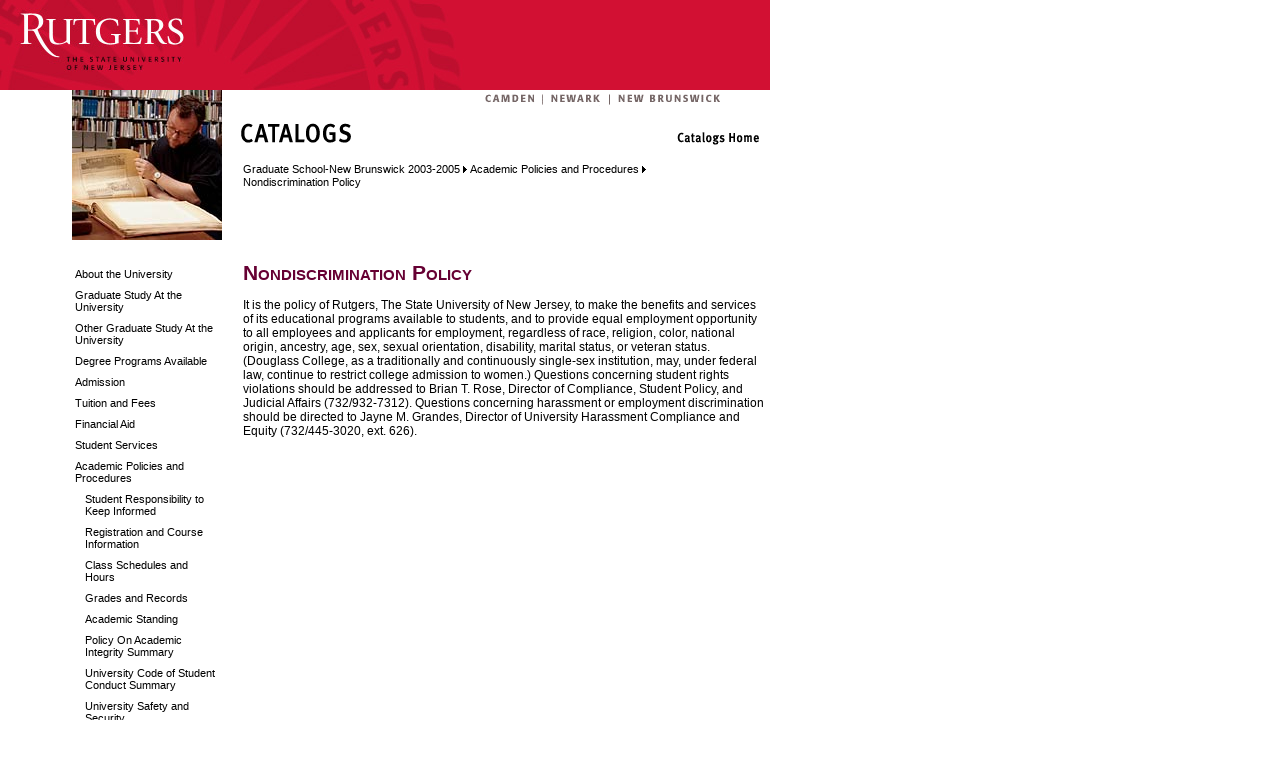

--- FILE ---
content_type: text/html
request_url: https://catalogs.rutgers.edu/generated/nb-grad/pg19782.html
body_size: 9932
content:

<!DOCTYPE HTML PUBLIC "-//W3C//DTD HTML 4.0 Transitional//EN" >
<HTML>
  <HEAD>
		<link type="text/css" rel="stylesheet" href="Master.css"></link>
  </HEAD>
	<body>
		<table bgcolor="white" border="0" cellspacing="0" cellpadding="0" width="770" height="100%">
  <tr>
    <td valign="top">
			<table border="0" cellpadding="0" cellspacing="0" width="770" height="90">
        <tr>
          <td width="277" height="90" valign="top">
          <a href="http://www.rutgers.edu"><img src="images/header.gif" height="90" width="770" border="0" alt="Rutgers, The State University of New Jersey" title="Rutgers, The State University of New Jersey" /></a></td>
        </tr>
      </table>
			<table width="100%" border="0" cellpadding="0" cellspacing="0">
				<tr>
					<td valign="top">
						<img src="images/left_ur2.gif" height="55" width="72" />
					</td>
					<td valign="top">
						<table border="0" cellpadding="0" cellspacing="0" height="100%">
							<tr>
								<!-- LEFT NAV BEGIN -->
								<td valign="top">
									<!-- PICTURE - REPLACE "img_placeholder.jpg" BELOW WITH NEW IMAGE -->
									<img src="images/grad_nb.jpg" height="150" width="150" alt="Graduate School-New Brunswick" title="Graduate School-New Brunswick" />
									<table width="150" height="100%" border="0" cellpadding="0" cellspacing="0" bgcolor="#ffffff">
										<tr>
											<td height="20">&nbsp;</td>
										</tr>
										<tr>
											<td valign="top">
												<span id="_ctl0__ctl1_NavMenu"></span><?xml version="1.0" encoding="utf-16"?><table border="0"><tr><td><a class="sideMenuLevel1" href="pg19651.html">About the University </a></td></tr><tr><td><a class="sideMenuLevel1" href="pg19654.html">Graduate Study At the University </a></td></tr><tr><td><a class="sideMenuLevel1" href="pg19656.html">Other Graduate Study At the University</a></td></tr><tr><td><a class="sideMenuLevel1" href="pg19658.html">Degree Programs Available </a></td></tr><tr><td><a class="sideMenuLevel1" href="pg19666.html">Admission </a></td></tr><tr><td><a class="sideMenuLevel1" href="pg19673.html">Tuition and Fees </a></td></tr><tr><td><a class="sideMenuLevel1" href="pg19686.html">Financial Aid </a></td></tr><tr><td><a class="sideMenuLevel1" href="pg19697.html">Student Services </a></td></tr><tr><td><a class="sideMenuLevel1" href="pg19732.html">Academic Policies and Procedures </a></td></tr><tr><td><a class="sideMenuLevel2" href="pg19733.html">Student Responsibility to Keep Informed</a></td></tr><tr><td><a class="sideMenuLevel2" href="pg19735.html">Registration and Course Information </a></td></tr><tr><td><a class="sideMenuLevel2" href="pg19754.html">Class Schedules and Hours </a></td></tr><tr><td><a class="sideMenuLevel2" href="pg19758.html">Grades and Records </a></td></tr><tr><td><a class="sideMenuLevel2" href="pg19762.html">Academic Standing </a></td></tr><tr><td><a class="sideMenuLevel2" href="pg19769.html">Policy On Academic Integrity Summary </a></td></tr><tr><td><a class="sideMenuLevel2" href="pg19771.html">University Code of Student Conduct Summary</a></td></tr><tr><td><a class="sideMenuLevel2" href="pg19775.html">University Safety and Security </a></td></tr><tr><td><a class="sideMenuLevel2" href="pg19777.html">Administrative Procedures For Responding To Disruptions </a></td></tr><tr><td><a class="sideMenuLevel2" href="pg19778.html">Policy Prohibiting Harassment </a></td></tr><tr><td><a class="sideMenuLevel2" href="pg19779.html">Policy Against Verbal Assault, Defamation, and Harassment </a></td></tr><tr><td><a class="sideMenuLevel2" href="pg19782.html">Nondiscrimination Policy </a></td></tr><tr><td><a class="sideMenuPage" href="pg19782.html"></a></td></tr><tr><td><a class="sideMenuLevel2" href="pg19783.html">Drug Free Schools and Campuses Act </a></td></tr><tr><td><a class="sideMenuLevel2" href="pg19784.html">Equity In Athletics Disclosure Act Reports </a></td></tr><tr><td><a class="sideMenuLevel2" href="pg19785.html">Graduation Rates </a></td></tr><tr><td><a class="sideMenuLevel2" href="pg19786.html">Teacher Preparation Program Pass Rates </a></td></tr><tr><td><a class="sideMenuLevel2" href="pg19787.html">Student Records and Privacy Rights </a></td></tr><tr><td><a class="sideMenuLevel2" href="pg19788.html">Student Residency for Tuition Purposes </a></td></tr><tr><td><a class="sideMenuLevel2" href="pg19790.html">Research Policy and Research Centers </a></td></tr><tr><td><a class="sideMenuLevel2" href="pg19791.html">Patent Policy </a></td></tr><tr><td><a class="sideMenuLevel1" href="pg19792.html">Degree Requirements </a></td></tr><tr><td><a class="sideMenuLevel1" href="pg19826.html">Programs, Faculty, and Courses </a></td></tr><tr><td><a class="sideMenuLevel1" href="pg20195.html">Research Centers,  Bureaus, and  Institutes </a></td></tr><tr><td><a class="sideMenuLevel1" href="pg20221.html">Administration </a></td></tr><tr><td><a class="sideMenuLevel1" href="pg20227.html">Governance of the University </a></td></tr><tr><td><a class="sideMenuLevel1" href="pg20235.html">Divisions of the University </a></td></tr></table>
											</td>
											<td width="1" bgcolor="#999999"></td>
										</tr>
									</table>
									<!-- PICTURE ENDS -->
								</td>
								<!-- LEFT NAV END -->
								<!-- PRIMARY PAGE AREA BEGINS -->
								<td valign="top">
									<table width="100%" height="150" border="0" cellpadding="0" cellspacing="0">
										<tr>
											<td height="20" colspan="3">
												<table width="100%" border="0" cellpadding="0" cellspacing="0" bgcolor="#ffffff">
													<tr>
														<td height="20" align="right" bgcolor="#756666" valign="middle">
															<a href="http://www.camden.rutgers.edu"><img src="images/camden.gif" height="16" width="58" border="0" alt="Camden" title="Camden" /></a>
															<a href="http://www.newark.rutgers.edu"><img src="images/newark.gif" height="16" width="58" border="0" alt="Newark" title="Newark" /></a>
															<a href="http://nbp.rutgers.edu"><img src="images/new_brunswick-piscataway.gif" height="16" width="161" border="0" alt="New Brunswick/Piscataway" title="New Brunswick/Piscataway" /></a>
														</td>
													</tr>
													<tr>
														<td bgcolor="#660033">
															<img src="images/title_catalogs.gif" alt="Catalogs" width="544" height="39" border="0" usemap="#Map" title="Catalogs" />
														</td>
													</tr>
												</table>
											</td>
										</tr>
										<tr>
											<td>&nbsp;</td>
											<td class="home" valign="middle">
												<span id="_ctl0__ctl1_Breadcrumb" class="breadcrumb"></span><?xml version="1.0" encoding="utf-16"?>  <a href="index.html" class="breadcrumb">Graduate School-New Brunswick 2003-2005</a> <img src="images/bread-arrow.gif"/> <a href="pg19732.html" class="breadcrumb">Academic Policies and Procedures </a> <img src="images/bread-arrow.gif"/> <a href="pg19782.html" class="breadcrumb">Nondiscrimination Policy </a>
											</td>
											<td width="76">&nbsp;</td>
										</tr>
										<tr>
											<td width="21" height="39">
												<img src="images/x.gif" width="21" />
											</td>
											<td width="451" valign="bottom" nowrap class="home">
												<h1><span class=""></span></h1>
											</td>
											<td>
												<img src="images/x.gif" width="13" />
											</td>
										</tr>
									</table>
									<table width="544" height="150" border="0" cellpadding="0" cellspacing="0">
										<tr>
											<td height="20" colspan="3">
												<img src="images/x.gif" width="144" height="20" />
											</td>
										</tr>
										<tr>
											<td><img src="images/x.gif" width="20" /></td>
											<td valign="top">
												<table id="_ctl0__ctl1_pageContent" cellspacing="0" border="0" width="100%">
	<tr>
		<td><a name="75957"></a><div class="item-container"><span class="generic-title" >Nondiscrimination Policy</span><br><span class="generic-body" ><p>  It is the policy of Rutgers, The State University of New Jersey, to make the benefits and services of its educational programs available to students, and to provide equal employment opportunity to all employees and applicants for employment, regardless of race, religion, color, national origin, ancestry, age, sex, sexual orientation, disability, marital status, or veteran status. (Douglass College, as a traditionally and continuously single-sex institution, may, under federal law, continue to restrict college admission to women.) Questions concerning student rights violations should be addressed to Brian T. Rose, Director of Compliance, Student Policy, and Judicial Affairs (732/932-7312). Questions concerning harassment or employment discrimination should be directed to Jayne M. Grandes, Director of University Harassment Compliance and Equity (732/445-3020, ext. 626). </p></span><br></div></td>
	</tr>
</table>
											</td>
										</tr>
									</table>
								</td>
							</tr>
							<tr>
								<td valign="top">&nbsp;</td>
								<td valign="bottom"><br/><span class="footer">For additional information, contact RU-info at 732/932-info (4636) or <a href="http://colonelhenry.rutgers.edu/" target="_blank" class="footer_nav">colonelhenry.rutgers.edu</a>.<br /> 
Comments and corrections to:  <a href="mailto:infoupd@rci.rutgers.edu" class="footer_nav">Campus Information Services</a>.<br /><br />
										� 2005 Rutgers, The State University of New Jersey. All rights reserved. </span>
									
								</td>
							</tr>
						</table>
					</td>
				</tr>
			</table>
		</td>
	</tr>
</table>
<map name="Map">
  <area shape="rect" coords="454,16,543,49" href="http://catalogs.rutgers.edu/">
</map><link type="text/css" rel="stylesheet" href="/Master.css" />
		</body>
</HTML>


--- FILE ---
content_type: text/css
request_url: https://catalogs.rutgers.edu/generated/nb-grad/Master.css
body_size: 9563
content:

/*---------------Body Styles---------------------*/

body{
	margin-top: 0px;
	margin-left: 0px;
	background-color: #ffffff;
}


/*---------------Breadcrumb Styles---------------------*/


td{background-color:#FFFFFF;}


a.breadcrumb:link{font-family:Arial, Helvetica,sans-serif; font-size:8pt; color:#000000; text-decoration:none;}
a.breadcrumb:visited{font-family:Arial,Helvetica,sans-serif; font-size:8pt; color:#000000; text-decoration:none;}
a.breadcrumb:active{font-family:Arial,Helvetica,sans-serif; font-size:8pt; color:#000000; text-decoration:underline;}
a.breadcrumb:hover{font-family:Arial, Helvetica,sans-serif; font-size:8pt; color:#000000; text-decoration:underline;}



/*END------------Breadcrumb Styles---------------------*/
/*---------------Side Menu Styles---------------------*/

.sideMenuLevel1{font-family: Arial, Helvetica, sans-serif; font-size: 8pt; color: #000000; text-decoration:none; display: block; padding-left: 0px;padding-top: 5px;}
a.sideMenuLevel1:link{font-family:Arial, elvetica,sans-serif; font-size:8pt; color:#000000; text-decoration:none;}
a.sideMenuLevel1:visited{font-family:Arial,Helvetica,sans-serif; font-size:8pt; color:#000000; text-decoration:none;}
a.sideMenuLevel1:active{font-family:Arial,Helvetica,sans-serif; font-size:8pt; color:#cc0000; text-decoration:underline;}
a.sideMenuLevel1:hover{font-family:Arial, Helvetica,sans-serif; font-size:8pt; color:#cc0000; text-decoration:underline;}

.sideMenuLevel2{font-family: Arial, Helvetica, sans-serif; font-size: 8pt; color: #000000; text-decoration:none; display: block; padding-left: 10px;padding-top: 5px;}
a.sideMenuLevel2:link{font-family:Arial, elvetica,sans-serif; font-size:8pt; color:#000000; text-decoration:none;}
a.sideMenuLevel2:visited{font-family:Arial,Helvetica,sans-serif; font-size:8pt; color:#000000; text-decoration:none;}
a.sideMenuLevel2:active{font-family:Arial,Helvetica,sans-serif; font-size:8pt; color:#cc0000; text-decoration:underline;}
a.sideMenuLevel2:hover{font-family:Arial, Helvetica,sans-serif; font-size:8pt; color:#cc00000; text-decoration:underline;}

.sideMenuLevel3{font-family: Arial, Helvetica, sans-serif; font-size: 8pt; color: #000000; text-decoration:none; display: block; padding-left: 20px;padding-top: 5px;}
a.sideMenuLevel3:link{font-family:Arial, elvetica,sans-serif; font-size:8pt; color:#000000; text-decoration:none;}
a.sideMenuLevel3:visited{font-family:Arial,Helvetica,sans-serif; font-size:8pt; color:#000000; text-decoration:none;}
a.sideMenuLevel3:active{font-family:Arial,Helvetica,sans-serif; font-size:8pt; color:#cc0000; text-decoration:underline;}
a.sideMenuLevel3:hover{font-family:Arial, Helvetica,sans-serif; font-size:8pt; color:#cc0000; text-decoration:underline;}

.sideMenuLevel4{font-family: Arial, Helvetica, sans-serif; font-size: 8pt; color: #000000; text-decoration:none; display: block; padding-left: 30px;padding-top: 5px;}
a.sideMenuLevel4:link{font-family:Arial, elvetica,sans-serif; font-size:8pt; color:#000000; text-decoration:none;}
a.sideMenuLevel4:visited{font-family:Arial,Helvetica,sans-serif; font-size:8pt; color:#000000; text-decoration:none;}
a.sideMenuLevel4:active{font-family:Arial,Helvetica,sans-serif; font-size:8pt; color:#cc0000; text-decoration:underline;}
a.sideMenuLevel4:hover{font-family:Arial, Helvetica,sans-serif; font-size:8pt; color:#cc0000; text-decoration:underline;}

.sideMenuPage {font-family: Arial, Helvetica, sans-serif; font-size: 8pt; color: #000000; text-decoration:none;	display: block; padding-left: 25px; padding-top: 5px;}
a.sideMenuPage:link {font-family: Arial, Helvetica, sans-serif; font-size: 8pt; color: #000000; text-decoration:none;}
a.sideMenuPage:visited {font-family: Arial, Helvetica, sans-serif; font-size: 8pt; color: #000000; text-decoration:none;}
a.sideMenuPage:active {font-family: Arial, Helvetica, sans-serif; font-size: 8pt; color: #cc0000; text-decoration:none;}
a.sideMenuPage:hover {font-family: Arial, Helvetica, sans-serif; font-size: 8pt; color: #cc0000; text-decoration:underline;}


/*END ---------------Side Menu Styles---------------------*/

/*-------------------Content Item Styles------------------*/

.item-container 
{
	padding-bottom: 12px;
}

.page-title 
{
	font-family:Arial, Helvetica,sans-serif;
	font-size: 18pt;
	font-weight: bold;
	font-variant: small-caps;
}

/*Generic*/
.generic-title 
{
	font-family:Arial, Helvetica,sans-serif;
	font-size: 16pt;
	font-weight: bold;
	font-variant: small-caps;
	color: #660033;
}
.generic-body 
{
	font-family: Arial, Helvetica, sans-serif; 
	font-size: 9pt; 
	color: #000000;
}

/*Course*/
.course-annotation 
{
	font-family:Arial, Helvetica,sans-serif;
	font-size: 9pt;
	font-weight: bold;
}
.course-title 
{
	font-family:Arial, Helvetica,sans-serif;
	font-size: 9pt;
	font-weight: bold;
	font-style: italic;
	font-variant: small-caps;
	padding-left: 10px;
}
.course-desc 
{
	font-family:Arial, Helvetica,sans-serif;
	font-size: 9pt;
	font-weight: normal;
	font-style: normal;
	text-align: justify;
	display: block;
}
.course-prereq 
{
	font-family:Arial, Helvetica,sans-serif;
	font-size: 9pt;
	font-weight: normal;
	font-style: italic;
	font-weight: bold;
}


/*Link*/
.link-area { font-family: Arial, Helvetica, sans-serif; font-size: 9pt; color: #000000;}
a.link-area:link {font-family: Arial, Helvetica, sans-serif; font-size: 9pt; color: #000000; text-decoration:none;}
a.link-area:visited {font-family: Arial, Helvetica, sans-serif; font-size: 9pt; color: #000000; text-decoration:none;}
a.link-area:active {font-family: Arial, Helvetica, sans-serif; font-size: 9pt; color: #cc0000; text-decoration:none;}
a.link-area:hover {font-family: Arial, Helvetica, sans-serif; font-size: 9pt; color: #cc0000; text-decoration:underline;}
 
.link-table { font-family: Arial, Helvetica, sans-serif; font-size: 9pt; color: #000000;}
a.link-table:link {font-family: Arial, Helvetica, sans-serif; font-size: 9pt; color: #000000; text-decoration:none;}
a.link-table:visited {font-family: Arial, Helvetica, sans-serif; font-size: 9pt; color: #000000; text-decoration:none;}
a.link-table:active {font-family: Arial, Helvetica, sans-serif; font-size: 9pt; color: #cc0000; text-decoration:none;}
a.link-table:hover {font-family: Arial, Helvetica, sans-serif; font-size: 9pt; color: #cc0000; text-decoration:underline;}


.link-tablerow { font-family: Arial, Helvetica, sans-serif; font-size: 9pt; color: #000000;}
a.link-tablerow:link {font-family: Arial, Helvetica, sans-serif; font-size: 9pt; color: #000000; text-decoration:none;}
a.link-tablerowt:visited {font-family: Arial, Helvetica, sans-serif; font-size: 9pt; color: #000000; text-decoration:none;}
a.link-tablerow:active {font-family: Arial, Helvetica, sans-serif; font-size: 9pt; color: #cc0000; text-decoration:none;}
a.link-tablerow:hover {font-family: Arial, Helvetica, sans-serif; font-size: 9pt; color: #cc0000; text-decoration:underline;}

.link-tablecell {padding-right: 5px;}
a.link-tablecell:link {font-family: Arial, Helvetica, sans-serif; font-size: 9pt; color: #000000; text-decoration:none;}
a.link-tablecell:visited {font-family: Arial, Helvetica, sans-serif; font-size: 9pt; color: #000000; text-decoration:none;}
a.link-tablecell:active {font-family: Arial, Helvetica, sans-serif; font-size: 9pt; color: #cc0000; text-decoration:none;}
a.link-tablecell:hover {font-family: Arial, Helvetica, sans-serif; font-size: 9pt; color: #cc0000; text-decoration:underline;}

.link-text { font-family: Arial, Helvetica, sans-serif; font-size: 9pt;}
a.link-text:link {font-family: Arial, Helvetica, sans-serif; font-size: 9pt; text-decoration:underline;}
a.link-text:visited {font-family: Arial, Helvetica, sans-serif; font-size: 9pt;  text-decoration:underline;}
a.link-text:active {font-family: Arial, Helvetica, sans-serif; font-size: 9pt; text-decoration:underline;}
a.link-text:hover {font-family: Arial, Helvetica, sans-serif; font-size: 9pt; text-decoration:underline;}


/*END----------------Content Item Styles------------------*/




/* all body styles */
.home 			{font-family: Arial, Helvetica, sans-serif; font-size: 9pt; color: #000000;}
.homeb 			{font-family: Arial, Helvetica, sans-serif; font-size: 9pt; color: #000000; font-weight:bold;}
P.home 			{font-family: Arial, Helvetica, sans-serif; font-size: 9pt; color: #000000;}
span.home 		{font-family: Arial, Helvetica, sans-serif; font-size: 9pt; color: #000000;}
span.smaller_text	{font-size:6pt;}
H1 				{font-family: Arial, Helvetica, sans-serif; font-size: 10pt; color: #660033; margin:0; padding:0; letter-spacing:-.5px;}
H2 				{font-family: Arial, Helvetica, sans-serif; font-size: 11pt; color: #333333; margin:0; padding:0;}
.text-indent 	{font-family: Arial, Helvetica, sans-serif; font-size: 9pt; color: #000000; padding-left: 22px; margin-bottom:4px;}

/* all link style*/

a.footer_nav:link {font-family: Arial, Helvetica, sans-serif; font-size: 8pt; color: #660033; text-decoration:none;}
a.footer_nav:active {font-family: Arial, Helvetica, sans-serif; font-size: 8pt; color: #660033; text-decoration:none;}
a.footer_nav:visited {font-family: Arial, Helvetica, sans-serif; font-size: 8pt; color: #660033; text-decoration:none;}
a.footer_nav:hover {font-family: Arial, Helvetica, sans-serif; font-size: 8pt; color: #660033; text-decoration:underline;}

.footer {font-family: Arial, Helvetica, sans-serif; font-size: 8pt; color: #000000;}



--- FILE ---
content_type: text/css
request_url: https://catalogs.rutgers.edu/Master.css
body_size: 4402
content:
/* all table styles */
TD.grey_line 	{background:#999999;}
TD.beige_fieldtext 	{font-family: Arial, Helvetica, sans-serif; font-size: 9pt; color: #000000; font-weight:normal;background:#FAFBE6;}
TD.beige_field	{background:#FAFBE6;}
TD.brown_field	{background:#666666;}
TD.homeb 	{font-family: Arial, Helvetica, sans-serif; font-size: 9pt; color: #000000; font-weight:bold;}
TD.home 	{font-family: Arial, Helvetica, sans-serif; font-size: 9pt; color: #000000;}*/
TD.homeg 	{font-family: Arial, Helvetica, sans-serif; font-size: 9pt; color: #999999;}
TD.blue 	{font-family: Arial, Helvetica, sans-serif; font-size: 9pt; color: #3366cc;}

/* all body styles */
.home 			{font-family: Arial, Helvetica, sans-serif; font-size: 9pt; color: #000000;}
.homeb 			{font-family: Arial, Helvetica, sans-serif; font-size: 9pt; color: #000000; font-weight:bold;}
P.home 			{font-family: Arial, Helvetica, sans-serif; font-size: 9pt; color: #000000;}
span.home 		{font-family: Arial, Helvetica, sans-serif; font-size: 9pt; color: #000000;}
span.smaller_text	{font-size:6pt;}
H1 				{font-family: Arial, Helvetica, sans-serif; font-size: 16pt; color: #660033; margin:0; padding:0; letter-spacing:-.5px;}
H2 				{font-family: Arial, Helvetica, sans-serif; font-size: 11pt; color: #333333; margin:0; padding:0;}
.text-indent 	{font-family: Arial, Helvetica, sans-serif; font-size: 9pt; color: #000000; padding-left: 22px; margin-bottom:4px;}

/* all link style*/

a.footer_nav:link {font-family: Arial, Helvetica, sans-serif; font-size: 8pt; color: #660033; text-decoration:none;}
a.footer_nav:active {font-family: Arial, Helvetica, sans-serif; font-size: 8pt; color: #660033; text-decoration:none;}
a.footer_nav:visited {font-family: Arial, Helvetica, sans-serif; font-size: 8pt; color: #660033; text-decoration:none;}
a.footer_nav:hover {font-family: Arial, Helvetica, sans-serif; font-size: 8pt; color: #660033; text-decoration:none;}

a.nav_item_c:link {font-family: Arial, Helvetica, sans-serif; font-size: 9pt; color: #000000; text-decoration:none;}
a.nav_item_c:active {font-family: Arial, Helvetica, sans-serif; font-size: 9pt; color: #000000; text-decoration:none;}
a.nav_item_c:visited {font-family: Arial, Helvetica, sans-serif; font-size: 9pt; color: #000000; text-decoration:none;}
a.nav_item_c:hover {font-family: Arial, Helvetica, sans-serif; font-size: 9pt; color: #c00000; text-decoration:underline;}


a.nav_item:link {font-family: Arial, Helvetica, sans-serif; font-size: 8pt; color: #000000; text-decoration:none;}
a.nav_item:active {font-family: Arial, Helvetica, sans-serif; font-size: 8pt; color: #000000; text-decoration:none;}
a.nav_item:visited {font-family: Arial, Helvetica, sans-serif; font-size: 8pt; color: #000000; text-decoration:none;}
a.nav_item:hover {font-family: Arial, Helvetica, sans-serif; font-size: 8pt; color: #c00000; text-decoration:underline;}

a.info:link {font-family: Arial, Helvetica, sans-serif; color: #660033; font-size: 8pt; text-decoration:none;}
a.info:active {font-family: Arial, Helvetica, sans-serif; color: #660033; font-size: 8pt; text-decoration:none;}
a.info:visited {font-family: Arial, Helvetica, sans-serif; color: #660033; font-size: 8pt; text-decoration:none;}
a.info:hover {font-family: Arial, Helvetica, sans-serif; color: #c00000; font-size: 8pt; text-decoration:underline;}

a.breadcrumb:link {font-family: Arial, Helvetica, sans-serif; font-size: 8pt; color: #000000; text-decoration:none;}
a.breadcrumb:active {font-family: Arial, Helvetica, sans-serif; font-size: 8pt; color: #000000; text-decoration:none;}
a.breadcrumb:visited {font-family: Arial, Helvetica, sans-serif; font-size: 8pt; color: #000000; text-decoration:none;}
a.breadcrumb:hover {font-family: Arial, Helvetica, sans-serif; font-size: 8pt; color: #cc0000; text-decoration:underline;}

/* 8pt List Item */
.list10 {font-family: Arial, Helvetica, sans-serif; font-size: 9pt; color: #003366}

/* list link */
TD.link_b {color:#000000; font-family: Arial, Helvetica, sans-serif; font-size: 9pt; line-spacing:14pt;}
TD.news_item { font-family: Arial, Helvetica, sans-serif; font-size: 9pt; font-weight: normal; color: #000000;}
TD.nav_item_o { color:#ffcc33; font-family: Arial, Helvetica, sans-serif; font-size: 9pt; line-spacing:14pt; }

.footer {font-family: Arial, Helvetica, sans-serif; font-size: 8pt; color: #000000;}
